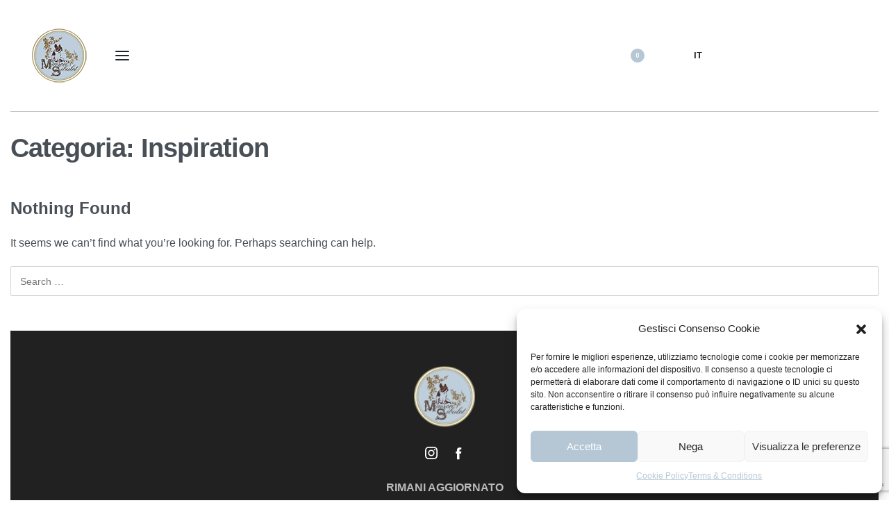

--- FILE ---
content_type: text/html; charset=utf-8
request_url: https://www.google.com/recaptcha/api2/anchor?ar=1&k=6LcBtEUpAAAAAKNSL6TzM0vAdmzbagXzmlU0oPPb&co=aHR0cHM6Ly93d3cubWFpc29uc2lidWxldC5pdDo0NDM.&hl=en&v=PoyoqOPhxBO7pBk68S4YbpHZ&size=invisible&anchor-ms=20000&execute-ms=30000&cb=e2vyj2dk9obh
body_size: 48775
content:
<!DOCTYPE HTML><html dir="ltr" lang="en"><head><meta http-equiv="Content-Type" content="text/html; charset=UTF-8">
<meta http-equiv="X-UA-Compatible" content="IE=edge">
<title>reCAPTCHA</title>
<style type="text/css">
/* cyrillic-ext */
@font-face {
  font-family: 'Roboto';
  font-style: normal;
  font-weight: 400;
  font-stretch: 100%;
  src: url(//fonts.gstatic.com/s/roboto/v48/KFO7CnqEu92Fr1ME7kSn66aGLdTylUAMa3GUBHMdazTgWw.woff2) format('woff2');
  unicode-range: U+0460-052F, U+1C80-1C8A, U+20B4, U+2DE0-2DFF, U+A640-A69F, U+FE2E-FE2F;
}
/* cyrillic */
@font-face {
  font-family: 'Roboto';
  font-style: normal;
  font-weight: 400;
  font-stretch: 100%;
  src: url(//fonts.gstatic.com/s/roboto/v48/KFO7CnqEu92Fr1ME7kSn66aGLdTylUAMa3iUBHMdazTgWw.woff2) format('woff2');
  unicode-range: U+0301, U+0400-045F, U+0490-0491, U+04B0-04B1, U+2116;
}
/* greek-ext */
@font-face {
  font-family: 'Roboto';
  font-style: normal;
  font-weight: 400;
  font-stretch: 100%;
  src: url(//fonts.gstatic.com/s/roboto/v48/KFO7CnqEu92Fr1ME7kSn66aGLdTylUAMa3CUBHMdazTgWw.woff2) format('woff2');
  unicode-range: U+1F00-1FFF;
}
/* greek */
@font-face {
  font-family: 'Roboto';
  font-style: normal;
  font-weight: 400;
  font-stretch: 100%;
  src: url(//fonts.gstatic.com/s/roboto/v48/KFO7CnqEu92Fr1ME7kSn66aGLdTylUAMa3-UBHMdazTgWw.woff2) format('woff2');
  unicode-range: U+0370-0377, U+037A-037F, U+0384-038A, U+038C, U+038E-03A1, U+03A3-03FF;
}
/* math */
@font-face {
  font-family: 'Roboto';
  font-style: normal;
  font-weight: 400;
  font-stretch: 100%;
  src: url(//fonts.gstatic.com/s/roboto/v48/KFO7CnqEu92Fr1ME7kSn66aGLdTylUAMawCUBHMdazTgWw.woff2) format('woff2');
  unicode-range: U+0302-0303, U+0305, U+0307-0308, U+0310, U+0312, U+0315, U+031A, U+0326-0327, U+032C, U+032F-0330, U+0332-0333, U+0338, U+033A, U+0346, U+034D, U+0391-03A1, U+03A3-03A9, U+03B1-03C9, U+03D1, U+03D5-03D6, U+03F0-03F1, U+03F4-03F5, U+2016-2017, U+2034-2038, U+203C, U+2040, U+2043, U+2047, U+2050, U+2057, U+205F, U+2070-2071, U+2074-208E, U+2090-209C, U+20D0-20DC, U+20E1, U+20E5-20EF, U+2100-2112, U+2114-2115, U+2117-2121, U+2123-214F, U+2190, U+2192, U+2194-21AE, U+21B0-21E5, U+21F1-21F2, U+21F4-2211, U+2213-2214, U+2216-22FF, U+2308-230B, U+2310, U+2319, U+231C-2321, U+2336-237A, U+237C, U+2395, U+239B-23B7, U+23D0, U+23DC-23E1, U+2474-2475, U+25AF, U+25B3, U+25B7, U+25BD, U+25C1, U+25CA, U+25CC, U+25FB, U+266D-266F, U+27C0-27FF, U+2900-2AFF, U+2B0E-2B11, U+2B30-2B4C, U+2BFE, U+3030, U+FF5B, U+FF5D, U+1D400-1D7FF, U+1EE00-1EEFF;
}
/* symbols */
@font-face {
  font-family: 'Roboto';
  font-style: normal;
  font-weight: 400;
  font-stretch: 100%;
  src: url(//fonts.gstatic.com/s/roboto/v48/KFO7CnqEu92Fr1ME7kSn66aGLdTylUAMaxKUBHMdazTgWw.woff2) format('woff2');
  unicode-range: U+0001-000C, U+000E-001F, U+007F-009F, U+20DD-20E0, U+20E2-20E4, U+2150-218F, U+2190, U+2192, U+2194-2199, U+21AF, U+21E6-21F0, U+21F3, U+2218-2219, U+2299, U+22C4-22C6, U+2300-243F, U+2440-244A, U+2460-24FF, U+25A0-27BF, U+2800-28FF, U+2921-2922, U+2981, U+29BF, U+29EB, U+2B00-2BFF, U+4DC0-4DFF, U+FFF9-FFFB, U+10140-1018E, U+10190-1019C, U+101A0, U+101D0-101FD, U+102E0-102FB, U+10E60-10E7E, U+1D2C0-1D2D3, U+1D2E0-1D37F, U+1F000-1F0FF, U+1F100-1F1AD, U+1F1E6-1F1FF, U+1F30D-1F30F, U+1F315, U+1F31C, U+1F31E, U+1F320-1F32C, U+1F336, U+1F378, U+1F37D, U+1F382, U+1F393-1F39F, U+1F3A7-1F3A8, U+1F3AC-1F3AF, U+1F3C2, U+1F3C4-1F3C6, U+1F3CA-1F3CE, U+1F3D4-1F3E0, U+1F3ED, U+1F3F1-1F3F3, U+1F3F5-1F3F7, U+1F408, U+1F415, U+1F41F, U+1F426, U+1F43F, U+1F441-1F442, U+1F444, U+1F446-1F449, U+1F44C-1F44E, U+1F453, U+1F46A, U+1F47D, U+1F4A3, U+1F4B0, U+1F4B3, U+1F4B9, U+1F4BB, U+1F4BF, U+1F4C8-1F4CB, U+1F4D6, U+1F4DA, U+1F4DF, U+1F4E3-1F4E6, U+1F4EA-1F4ED, U+1F4F7, U+1F4F9-1F4FB, U+1F4FD-1F4FE, U+1F503, U+1F507-1F50B, U+1F50D, U+1F512-1F513, U+1F53E-1F54A, U+1F54F-1F5FA, U+1F610, U+1F650-1F67F, U+1F687, U+1F68D, U+1F691, U+1F694, U+1F698, U+1F6AD, U+1F6B2, U+1F6B9-1F6BA, U+1F6BC, U+1F6C6-1F6CF, U+1F6D3-1F6D7, U+1F6E0-1F6EA, U+1F6F0-1F6F3, U+1F6F7-1F6FC, U+1F700-1F7FF, U+1F800-1F80B, U+1F810-1F847, U+1F850-1F859, U+1F860-1F887, U+1F890-1F8AD, U+1F8B0-1F8BB, U+1F8C0-1F8C1, U+1F900-1F90B, U+1F93B, U+1F946, U+1F984, U+1F996, U+1F9E9, U+1FA00-1FA6F, U+1FA70-1FA7C, U+1FA80-1FA89, U+1FA8F-1FAC6, U+1FACE-1FADC, U+1FADF-1FAE9, U+1FAF0-1FAF8, U+1FB00-1FBFF;
}
/* vietnamese */
@font-face {
  font-family: 'Roboto';
  font-style: normal;
  font-weight: 400;
  font-stretch: 100%;
  src: url(//fonts.gstatic.com/s/roboto/v48/KFO7CnqEu92Fr1ME7kSn66aGLdTylUAMa3OUBHMdazTgWw.woff2) format('woff2');
  unicode-range: U+0102-0103, U+0110-0111, U+0128-0129, U+0168-0169, U+01A0-01A1, U+01AF-01B0, U+0300-0301, U+0303-0304, U+0308-0309, U+0323, U+0329, U+1EA0-1EF9, U+20AB;
}
/* latin-ext */
@font-face {
  font-family: 'Roboto';
  font-style: normal;
  font-weight: 400;
  font-stretch: 100%;
  src: url(//fonts.gstatic.com/s/roboto/v48/KFO7CnqEu92Fr1ME7kSn66aGLdTylUAMa3KUBHMdazTgWw.woff2) format('woff2');
  unicode-range: U+0100-02BA, U+02BD-02C5, U+02C7-02CC, U+02CE-02D7, U+02DD-02FF, U+0304, U+0308, U+0329, U+1D00-1DBF, U+1E00-1E9F, U+1EF2-1EFF, U+2020, U+20A0-20AB, U+20AD-20C0, U+2113, U+2C60-2C7F, U+A720-A7FF;
}
/* latin */
@font-face {
  font-family: 'Roboto';
  font-style: normal;
  font-weight: 400;
  font-stretch: 100%;
  src: url(//fonts.gstatic.com/s/roboto/v48/KFO7CnqEu92Fr1ME7kSn66aGLdTylUAMa3yUBHMdazQ.woff2) format('woff2');
  unicode-range: U+0000-00FF, U+0131, U+0152-0153, U+02BB-02BC, U+02C6, U+02DA, U+02DC, U+0304, U+0308, U+0329, U+2000-206F, U+20AC, U+2122, U+2191, U+2193, U+2212, U+2215, U+FEFF, U+FFFD;
}
/* cyrillic-ext */
@font-face {
  font-family: 'Roboto';
  font-style: normal;
  font-weight: 500;
  font-stretch: 100%;
  src: url(//fonts.gstatic.com/s/roboto/v48/KFO7CnqEu92Fr1ME7kSn66aGLdTylUAMa3GUBHMdazTgWw.woff2) format('woff2');
  unicode-range: U+0460-052F, U+1C80-1C8A, U+20B4, U+2DE0-2DFF, U+A640-A69F, U+FE2E-FE2F;
}
/* cyrillic */
@font-face {
  font-family: 'Roboto';
  font-style: normal;
  font-weight: 500;
  font-stretch: 100%;
  src: url(//fonts.gstatic.com/s/roboto/v48/KFO7CnqEu92Fr1ME7kSn66aGLdTylUAMa3iUBHMdazTgWw.woff2) format('woff2');
  unicode-range: U+0301, U+0400-045F, U+0490-0491, U+04B0-04B1, U+2116;
}
/* greek-ext */
@font-face {
  font-family: 'Roboto';
  font-style: normal;
  font-weight: 500;
  font-stretch: 100%;
  src: url(//fonts.gstatic.com/s/roboto/v48/KFO7CnqEu92Fr1ME7kSn66aGLdTylUAMa3CUBHMdazTgWw.woff2) format('woff2');
  unicode-range: U+1F00-1FFF;
}
/* greek */
@font-face {
  font-family: 'Roboto';
  font-style: normal;
  font-weight: 500;
  font-stretch: 100%;
  src: url(//fonts.gstatic.com/s/roboto/v48/KFO7CnqEu92Fr1ME7kSn66aGLdTylUAMa3-UBHMdazTgWw.woff2) format('woff2');
  unicode-range: U+0370-0377, U+037A-037F, U+0384-038A, U+038C, U+038E-03A1, U+03A3-03FF;
}
/* math */
@font-face {
  font-family: 'Roboto';
  font-style: normal;
  font-weight: 500;
  font-stretch: 100%;
  src: url(//fonts.gstatic.com/s/roboto/v48/KFO7CnqEu92Fr1ME7kSn66aGLdTylUAMawCUBHMdazTgWw.woff2) format('woff2');
  unicode-range: U+0302-0303, U+0305, U+0307-0308, U+0310, U+0312, U+0315, U+031A, U+0326-0327, U+032C, U+032F-0330, U+0332-0333, U+0338, U+033A, U+0346, U+034D, U+0391-03A1, U+03A3-03A9, U+03B1-03C9, U+03D1, U+03D5-03D6, U+03F0-03F1, U+03F4-03F5, U+2016-2017, U+2034-2038, U+203C, U+2040, U+2043, U+2047, U+2050, U+2057, U+205F, U+2070-2071, U+2074-208E, U+2090-209C, U+20D0-20DC, U+20E1, U+20E5-20EF, U+2100-2112, U+2114-2115, U+2117-2121, U+2123-214F, U+2190, U+2192, U+2194-21AE, U+21B0-21E5, U+21F1-21F2, U+21F4-2211, U+2213-2214, U+2216-22FF, U+2308-230B, U+2310, U+2319, U+231C-2321, U+2336-237A, U+237C, U+2395, U+239B-23B7, U+23D0, U+23DC-23E1, U+2474-2475, U+25AF, U+25B3, U+25B7, U+25BD, U+25C1, U+25CA, U+25CC, U+25FB, U+266D-266F, U+27C0-27FF, U+2900-2AFF, U+2B0E-2B11, U+2B30-2B4C, U+2BFE, U+3030, U+FF5B, U+FF5D, U+1D400-1D7FF, U+1EE00-1EEFF;
}
/* symbols */
@font-face {
  font-family: 'Roboto';
  font-style: normal;
  font-weight: 500;
  font-stretch: 100%;
  src: url(//fonts.gstatic.com/s/roboto/v48/KFO7CnqEu92Fr1ME7kSn66aGLdTylUAMaxKUBHMdazTgWw.woff2) format('woff2');
  unicode-range: U+0001-000C, U+000E-001F, U+007F-009F, U+20DD-20E0, U+20E2-20E4, U+2150-218F, U+2190, U+2192, U+2194-2199, U+21AF, U+21E6-21F0, U+21F3, U+2218-2219, U+2299, U+22C4-22C6, U+2300-243F, U+2440-244A, U+2460-24FF, U+25A0-27BF, U+2800-28FF, U+2921-2922, U+2981, U+29BF, U+29EB, U+2B00-2BFF, U+4DC0-4DFF, U+FFF9-FFFB, U+10140-1018E, U+10190-1019C, U+101A0, U+101D0-101FD, U+102E0-102FB, U+10E60-10E7E, U+1D2C0-1D2D3, U+1D2E0-1D37F, U+1F000-1F0FF, U+1F100-1F1AD, U+1F1E6-1F1FF, U+1F30D-1F30F, U+1F315, U+1F31C, U+1F31E, U+1F320-1F32C, U+1F336, U+1F378, U+1F37D, U+1F382, U+1F393-1F39F, U+1F3A7-1F3A8, U+1F3AC-1F3AF, U+1F3C2, U+1F3C4-1F3C6, U+1F3CA-1F3CE, U+1F3D4-1F3E0, U+1F3ED, U+1F3F1-1F3F3, U+1F3F5-1F3F7, U+1F408, U+1F415, U+1F41F, U+1F426, U+1F43F, U+1F441-1F442, U+1F444, U+1F446-1F449, U+1F44C-1F44E, U+1F453, U+1F46A, U+1F47D, U+1F4A3, U+1F4B0, U+1F4B3, U+1F4B9, U+1F4BB, U+1F4BF, U+1F4C8-1F4CB, U+1F4D6, U+1F4DA, U+1F4DF, U+1F4E3-1F4E6, U+1F4EA-1F4ED, U+1F4F7, U+1F4F9-1F4FB, U+1F4FD-1F4FE, U+1F503, U+1F507-1F50B, U+1F50D, U+1F512-1F513, U+1F53E-1F54A, U+1F54F-1F5FA, U+1F610, U+1F650-1F67F, U+1F687, U+1F68D, U+1F691, U+1F694, U+1F698, U+1F6AD, U+1F6B2, U+1F6B9-1F6BA, U+1F6BC, U+1F6C6-1F6CF, U+1F6D3-1F6D7, U+1F6E0-1F6EA, U+1F6F0-1F6F3, U+1F6F7-1F6FC, U+1F700-1F7FF, U+1F800-1F80B, U+1F810-1F847, U+1F850-1F859, U+1F860-1F887, U+1F890-1F8AD, U+1F8B0-1F8BB, U+1F8C0-1F8C1, U+1F900-1F90B, U+1F93B, U+1F946, U+1F984, U+1F996, U+1F9E9, U+1FA00-1FA6F, U+1FA70-1FA7C, U+1FA80-1FA89, U+1FA8F-1FAC6, U+1FACE-1FADC, U+1FADF-1FAE9, U+1FAF0-1FAF8, U+1FB00-1FBFF;
}
/* vietnamese */
@font-face {
  font-family: 'Roboto';
  font-style: normal;
  font-weight: 500;
  font-stretch: 100%;
  src: url(//fonts.gstatic.com/s/roboto/v48/KFO7CnqEu92Fr1ME7kSn66aGLdTylUAMa3OUBHMdazTgWw.woff2) format('woff2');
  unicode-range: U+0102-0103, U+0110-0111, U+0128-0129, U+0168-0169, U+01A0-01A1, U+01AF-01B0, U+0300-0301, U+0303-0304, U+0308-0309, U+0323, U+0329, U+1EA0-1EF9, U+20AB;
}
/* latin-ext */
@font-face {
  font-family: 'Roboto';
  font-style: normal;
  font-weight: 500;
  font-stretch: 100%;
  src: url(//fonts.gstatic.com/s/roboto/v48/KFO7CnqEu92Fr1ME7kSn66aGLdTylUAMa3KUBHMdazTgWw.woff2) format('woff2');
  unicode-range: U+0100-02BA, U+02BD-02C5, U+02C7-02CC, U+02CE-02D7, U+02DD-02FF, U+0304, U+0308, U+0329, U+1D00-1DBF, U+1E00-1E9F, U+1EF2-1EFF, U+2020, U+20A0-20AB, U+20AD-20C0, U+2113, U+2C60-2C7F, U+A720-A7FF;
}
/* latin */
@font-face {
  font-family: 'Roboto';
  font-style: normal;
  font-weight: 500;
  font-stretch: 100%;
  src: url(//fonts.gstatic.com/s/roboto/v48/KFO7CnqEu92Fr1ME7kSn66aGLdTylUAMa3yUBHMdazQ.woff2) format('woff2');
  unicode-range: U+0000-00FF, U+0131, U+0152-0153, U+02BB-02BC, U+02C6, U+02DA, U+02DC, U+0304, U+0308, U+0329, U+2000-206F, U+20AC, U+2122, U+2191, U+2193, U+2212, U+2215, U+FEFF, U+FFFD;
}
/* cyrillic-ext */
@font-face {
  font-family: 'Roboto';
  font-style: normal;
  font-weight: 900;
  font-stretch: 100%;
  src: url(//fonts.gstatic.com/s/roboto/v48/KFO7CnqEu92Fr1ME7kSn66aGLdTylUAMa3GUBHMdazTgWw.woff2) format('woff2');
  unicode-range: U+0460-052F, U+1C80-1C8A, U+20B4, U+2DE0-2DFF, U+A640-A69F, U+FE2E-FE2F;
}
/* cyrillic */
@font-face {
  font-family: 'Roboto';
  font-style: normal;
  font-weight: 900;
  font-stretch: 100%;
  src: url(//fonts.gstatic.com/s/roboto/v48/KFO7CnqEu92Fr1ME7kSn66aGLdTylUAMa3iUBHMdazTgWw.woff2) format('woff2');
  unicode-range: U+0301, U+0400-045F, U+0490-0491, U+04B0-04B1, U+2116;
}
/* greek-ext */
@font-face {
  font-family: 'Roboto';
  font-style: normal;
  font-weight: 900;
  font-stretch: 100%;
  src: url(//fonts.gstatic.com/s/roboto/v48/KFO7CnqEu92Fr1ME7kSn66aGLdTylUAMa3CUBHMdazTgWw.woff2) format('woff2');
  unicode-range: U+1F00-1FFF;
}
/* greek */
@font-face {
  font-family: 'Roboto';
  font-style: normal;
  font-weight: 900;
  font-stretch: 100%;
  src: url(//fonts.gstatic.com/s/roboto/v48/KFO7CnqEu92Fr1ME7kSn66aGLdTylUAMa3-UBHMdazTgWw.woff2) format('woff2');
  unicode-range: U+0370-0377, U+037A-037F, U+0384-038A, U+038C, U+038E-03A1, U+03A3-03FF;
}
/* math */
@font-face {
  font-family: 'Roboto';
  font-style: normal;
  font-weight: 900;
  font-stretch: 100%;
  src: url(//fonts.gstatic.com/s/roboto/v48/KFO7CnqEu92Fr1ME7kSn66aGLdTylUAMawCUBHMdazTgWw.woff2) format('woff2');
  unicode-range: U+0302-0303, U+0305, U+0307-0308, U+0310, U+0312, U+0315, U+031A, U+0326-0327, U+032C, U+032F-0330, U+0332-0333, U+0338, U+033A, U+0346, U+034D, U+0391-03A1, U+03A3-03A9, U+03B1-03C9, U+03D1, U+03D5-03D6, U+03F0-03F1, U+03F4-03F5, U+2016-2017, U+2034-2038, U+203C, U+2040, U+2043, U+2047, U+2050, U+2057, U+205F, U+2070-2071, U+2074-208E, U+2090-209C, U+20D0-20DC, U+20E1, U+20E5-20EF, U+2100-2112, U+2114-2115, U+2117-2121, U+2123-214F, U+2190, U+2192, U+2194-21AE, U+21B0-21E5, U+21F1-21F2, U+21F4-2211, U+2213-2214, U+2216-22FF, U+2308-230B, U+2310, U+2319, U+231C-2321, U+2336-237A, U+237C, U+2395, U+239B-23B7, U+23D0, U+23DC-23E1, U+2474-2475, U+25AF, U+25B3, U+25B7, U+25BD, U+25C1, U+25CA, U+25CC, U+25FB, U+266D-266F, U+27C0-27FF, U+2900-2AFF, U+2B0E-2B11, U+2B30-2B4C, U+2BFE, U+3030, U+FF5B, U+FF5D, U+1D400-1D7FF, U+1EE00-1EEFF;
}
/* symbols */
@font-face {
  font-family: 'Roboto';
  font-style: normal;
  font-weight: 900;
  font-stretch: 100%;
  src: url(//fonts.gstatic.com/s/roboto/v48/KFO7CnqEu92Fr1ME7kSn66aGLdTylUAMaxKUBHMdazTgWw.woff2) format('woff2');
  unicode-range: U+0001-000C, U+000E-001F, U+007F-009F, U+20DD-20E0, U+20E2-20E4, U+2150-218F, U+2190, U+2192, U+2194-2199, U+21AF, U+21E6-21F0, U+21F3, U+2218-2219, U+2299, U+22C4-22C6, U+2300-243F, U+2440-244A, U+2460-24FF, U+25A0-27BF, U+2800-28FF, U+2921-2922, U+2981, U+29BF, U+29EB, U+2B00-2BFF, U+4DC0-4DFF, U+FFF9-FFFB, U+10140-1018E, U+10190-1019C, U+101A0, U+101D0-101FD, U+102E0-102FB, U+10E60-10E7E, U+1D2C0-1D2D3, U+1D2E0-1D37F, U+1F000-1F0FF, U+1F100-1F1AD, U+1F1E6-1F1FF, U+1F30D-1F30F, U+1F315, U+1F31C, U+1F31E, U+1F320-1F32C, U+1F336, U+1F378, U+1F37D, U+1F382, U+1F393-1F39F, U+1F3A7-1F3A8, U+1F3AC-1F3AF, U+1F3C2, U+1F3C4-1F3C6, U+1F3CA-1F3CE, U+1F3D4-1F3E0, U+1F3ED, U+1F3F1-1F3F3, U+1F3F5-1F3F7, U+1F408, U+1F415, U+1F41F, U+1F426, U+1F43F, U+1F441-1F442, U+1F444, U+1F446-1F449, U+1F44C-1F44E, U+1F453, U+1F46A, U+1F47D, U+1F4A3, U+1F4B0, U+1F4B3, U+1F4B9, U+1F4BB, U+1F4BF, U+1F4C8-1F4CB, U+1F4D6, U+1F4DA, U+1F4DF, U+1F4E3-1F4E6, U+1F4EA-1F4ED, U+1F4F7, U+1F4F9-1F4FB, U+1F4FD-1F4FE, U+1F503, U+1F507-1F50B, U+1F50D, U+1F512-1F513, U+1F53E-1F54A, U+1F54F-1F5FA, U+1F610, U+1F650-1F67F, U+1F687, U+1F68D, U+1F691, U+1F694, U+1F698, U+1F6AD, U+1F6B2, U+1F6B9-1F6BA, U+1F6BC, U+1F6C6-1F6CF, U+1F6D3-1F6D7, U+1F6E0-1F6EA, U+1F6F0-1F6F3, U+1F6F7-1F6FC, U+1F700-1F7FF, U+1F800-1F80B, U+1F810-1F847, U+1F850-1F859, U+1F860-1F887, U+1F890-1F8AD, U+1F8B0-1F8BB, U+1F8C0-1F8C1, U+1F900-1F90B, U+1F93B, U+1F946, U+1F984, U+1F996, U+1F9E9, U+1FA00-1FA6F, U+1FA70-1FA7C, U+1FA80-1FA89, U+1FA8F-1FAC6, U+1FACE-1FADC, U+1FADF-1FAE9, U+1FAF0-1FAF8, U+1FB00-1FBFF;
}
/* vietnamese */
@font-face {
  font-family: 'Roboto';
  font-style: normal;
  font-weight: 900;
  font-stretch: 100%;
  src: url(//fonts.gstatic.com/s/roboto/v48/KFO7CnqEu92Fr1ME7kSn66aGLdTylUAMa3OUBHMdazTgWw.woff2) format('woff2');
  unicode-range: U+0102-0103, U+0110-0111, U+0128-0129, U+0168-0169, U+01A0-01A1, U+01AF-01B0, U+0300-0301, U+0303-0304, U+0308-0309, U+0323, U+0329, U+1EA0-1EF9, U+20AB;
}
/* latin-ext */
@font-face {
  font-family: 'Roboto';
  font-style: normal;
  font-weight: 900;
  font-stretch: 100%;
  src: url(//fonts.gstatic.com/s/roboto/v48/KFO7CnqEu92Fr1ME7kSn66aGLdTylUAMa3KUBHMdazTgWw.woff2) format('woff2');
  unicode-range: U+0100-02BA, U+02BD-02C5, U+02C7-02CC, U+02CE-02D7, U+02DD-02FF, U+0304, U+0308, U+0329, U+1D00-1DBF, U+1E00-1E9F, U+1EF2-1EFF, U+2020, U+20A0-20AB, U+20AD-20C0, U+2113, U+2C60-2C7F, U+A720-A7FF;
}
/* latin */
@font-face {
  font-family: 'Roboto';
  font-style: normal;
  font-weight: 900;
  font-stretch: 100%;
  src: url(//fonts.gstatic.com/s/roboto/v48/KFO7CnqEu92Fr1ME7kSn66aGLdTylUAMa3yUBHMdazQ.woff2) format('woff2');
  unicode-range: U+0000-00FF, U+0131, U+0152-0153, U+02BB-02BC, U+02C6, U+02DA, U+02DC, U+0304, U+0308, U+0329, U+2000-206F, U+20AC, U+2122, U+2191, U+2193, U+2212, U+2215, U+FEFF, U+FFFD;
}

</style>
<link rel="stylesheet" type="text/css" href="https://www.gstatic.com/recaptcha/releases/PoyoqOPhxBO7pBk68S4YbpHZ/styles__ltr.css">
<script nonce="koL7h-Zc4x5ec6ORn472UQ" type="text/javascript">window['__recaptcha_api'] = 'https://www.google.com/recaptcha/api2/';</script>
<script type="text/javascript" src="https://www.gstatic.com/recaptcha/releases/PoyoqOPhxBO7pBk68S4YbpHZ/recaptcha__en.js" nonce="koL7h-Zc4x5ec6ORn472UQ">
      
    </script></head>
<body><div id="rc-anchor-alert" class="rc-anchor-alert"></div>
<input type="hidden" id="recaptcha-token" value="[base64]">
<script type="text/javascript" nonce="koL7h-Zc4x5ec6ORn472UQ">
      recaptcha.anchor.Main.init("[\x22ainput\x22,[\x22bgdata\x22,\x22\x22,\[base64]/[base64]/[base64]/ZyhXLGgpOnEoW04sMjEsbF0sVywwKSxoKSxmYWxzZSxmYWxzZSl9Y2F0Y2goayl7RygzNTgsVyk/[base64]/[base64]/[base64]/[base64]/[base64]/[base64]/[base64]/bmV3IEJbT10oRFswXSk6dz09Mj9uZXcgQltPXShEWzBdLERbMV0pOnc9PTM/bmV3IEJbT10oRFswXSxEWzFdLERbMl0pOnc9PTQ/[base64]/[base64]/[base64]/[base64]/[base64]\\u003d\x22,\[base64]\x22,\x22InzCgGE3wqbDtGPDksKdw5jCpVk1w7DCqg8vwp3Cr8OlwqjDtsKmE2vCgMKmDzwbwokOwoVZwqrDt2jCrC/DtkVUV8Kqw5YTfcKowqgwXVTDrMOSPAxSNMKIw7XDtB3Cug8BFH9/w6DCqMOYWcOQw5xmwqlYwoYLw4pIbsKsw5XDtcOpIh3DrMO/wonCuMO3LFPClMKLwr/CtELDnHvDrcOwbQQrfMKXw5VIw5zDvEPDkcOiHcKyXxTDkm7DjsKYB8OcJHMlw7gTTMOLwo4PKcO7GDIQwq/CjcOBwoN3wrY0UUrDvl0Cwp7DnsKVwpPDuMKdwqFhDiPCusKmOW4FwrXDnsKGCQEWMcOIwqjCkArDg8O2YHQIwo/ChsK5NcOTd1DCjMOjw4vDgMKxw4/[base64]/Dp8OtHsKgwqZ+wo3Ci8Odw6fDhgwaGmfDrWcVwonCqsKuT8KpwpTDoyvCq8KewrrDqcKdOUrCrMOYPEkYw5cpCHDCh8OXw63DiMOVKVNZw6I7w5nDuU9Ow40BdFrChQRdw5/DlGnDnAHDu8KUaiHDvcOQwpzDjsKRw6EoXyA6w68bGcOBfcOECUzCqsKjwqfCksOOIMOEwoQNHcOKwovCj8Kqw7pQG8KUUcKWeQXCq8OrwpU+wodQwr/Dn1HCscOCw7PCrzfDv8Kzwo/DhMKPIsOxfFRSw7/CshA4fsKzwpHDl8KJw6DCvMKZWcKIw5/[base64]/CqMK0w6/DnsOMd8KywpJlfjLDvMOUScKqXsOeaMO7wqzCmTXChMKkw7nCvVlvJlMKw7JOVwfChMKREXlPC2FIw5tZw67Cn8OPPC3CkcOJEnrDqsOmw43Cm1XCjcKcdMKLSsK2wrdBwqkrw4/DugbCrGvCpcKzw4N7UExdI8KFwrHDtELDncKcEi3DsVgKwobCsMO2wqIAwrXCj8Onwr/Dgx7DvGo0W0vCkRUaH8KXXMOjw5cIXcKGSMOzE0olw63CoMOAWg/CgcK3wpQ/[base64]/ClQHCvsK7w7RgGsKZVcK1W8OCd8KUw5xww5kpwqFrWcOIwrLDi8Kkw4RYwrnCoMK/w6hnwqUqwot2w6fDrWVkw7hNw7rDpMKZwrHCqzDCtELDsQLDh1vDvcO8wrHDoMK9w4VrCxYWO1BgEXzCrgfDoMOLw73DhsKhT8KGw4tAHBfCvhIkYiTDhVF+VcKmMcKECR7CuVbDkS7CulrDiynCkMKMVUZVwqnDoMO7CknCkMKnc8O7wqh5wp/[base64]/wpNpIj0Twocdwp1/X8OZH8OJw7IKVHHDlRjDs3nDpcO1w7JyJyUawoDCtsKALMKiesOLw5LCtMOGFl1odTTCnX/DlcKMH8ODHcK0IHzCiMKpZMOsTcKbI8K9w7vDkQ/CsVhJQsObwrXCgDPDsjhUwofCv8O9w6DCmMKUK1bCt8K3wq4bw7nCt8OUw6nCrEHDl8KRwqHDqAPCiMK2w7jDui/Dm8K0bAvCnMKUwozCt17DnQ/CqCctw7ZLA8OeacONwq7ChxnCr8OYw7dWHsKHwpjCs8K0ZzwowojDuk7CtcK0woRBwrQ/HcK1NMK+LsOxYSgxwrImAcODwqjDkkzCuj1GwqXCgsKdasOaw4EibcKhWBcswoFfwrUUQMKtMsKccMOiWUZBwrvClcOFB2QTSXhSM0BSR3nDokUuNMObasOzwq/Dm8KKQjVJZMOPMg4ETcK1w4vDpgNKwqdqVj/ClHJac1TDrsOSw6rDgsKrLxvCqkxwBUTCikDDicKuLHDCrm0Dwo/CqMKWw6bDojHDn1kOw67CjMOBwo0Qw5PCpMO7RsOqAMKlw4TCucO6OxkZNWjCpMO7JMOpwqctL8KCN2XDgMOTPsKAPhDDp3fCkMOww6/[base64]/Di8ORw4nCpTXCo8OiZBlKwrttw6U+wojDiMObezRBwrAcwq54KcK+dcO5YcOpdypFDMKrGxnDvsO7fcO3VjFfwrnDgsOQw5nDn8KTGGkgw78QKj3Di0LDu8O3E8K3wrPCgCjChcO6w5Z7w7ofwodIwrxAw5PCjBNZw4A+aRhYwp/DqcK+w5HCkMKNwrXDucKMw78JZ2t/[base64]/ClznDpjF8BsOcVMK8ScKwHsOww4/Dt1g+wp3CvWhGwo8Ww6dZw73Dm8Onw6PDsVXCrxTDusO/[base64]/CmSvDn8K1w4PCgALDlsK4ecKRwo3DicK2OyRCwpTCpcO4ARvCn3t6w5TCpBQWwoJQCXvDjSggw5E8ES/DljzDikbDtFdNBn8dRcO8w58MX8OXNQfCusOAwr3DnsKoZcOQPMOawqLDm3TCnsOZTVtfw5LDkyTChcOJPMOsR8OQw4rDmcKUNcKfw5jCnMOtQ8Oiw4vCksONwqrCk8O3bSxlw7LDoi/DvcO+w6xDasKww69LfsOWK8OTGwrCksOhBcO+VsObwpU2YcKDwoPCm0hYwpAwMhIhEsONUSzCgFIGHcKHaMO6w6/[base64]/aH7CmsKbwqo2BmcbITh/EWzCp8KoCHQOHQ9Ae8OEBsOcFMOoaTrChMOYHw7Do8KkI8KVw6DDuxtYCyc+wrV6YsODwqjDlW98BMO5fjLDtMKSwoFUw70gMcO8DgvDsSXChiYqw5sOw7zDnsK4w4nCsFcZLnpxAMOCAcO4E8Oqw7vDqxZAwrzDmsOHdjU7ZMOwXMOlw4LDvsOiES/DqsKEwoctw7QoSQTCtcKTMyfCuXxtwpnCr8KGSMKPwpXCs0FHw5zDrcOcIsOqKcOLwqQSd3/Dhk9oNGBuw4PCkQQRPsKGw7HCvD7DqMO7wqoxHSHCtW/Cj8OHwpphL1F2wpANEWrCoDHCgcOjSC0/worDpCYabF4eS2kUfjrDrRFtwo4xw5lPDcK2w5ZQVMO1WcKvwqg4w40lXxFhw4nDqm1Iw7BdG8Ouw7A6wr/DvV7DozIYccO3w51MwrdQX8K5w7zDuCjDihLDgsKDw6/Dm1RkbxRYwoXDhx0zw7XClzHCpk7CkUEJwqZHZ8Kqw745woF0w7A4EMKJw47CgcKMw6RtU2bDssK2PGkgB8KAW8OALQHCrMOTI8KMBAxge8K2ZVLCkMOEw7rDtsO1IAbCjsOpw4DDsMKnLR0ZwrTCpw/CuSgxw50PO8Kqw6kRwrUUQMKwwo7CgEzCoRk+wovCi8KGGyDDrcOiw5F/PMKRQh/Dhk3DpcOcw5DDmTfCocKXXxbDtinDhwt0fcKJw74Nw7c0w7YzwqR+wrIoZH5vBmpMbMKsw5/DtcKwZ2rCvEjCs8OUw6dpwofCscKlBh/[base64]/[base64]/wqtRVRZ0wrrDn8KYwo08wrTCjcKdV8O4wpZTXsOFw54LI1zCuHNEw5tvw70Hw7QUwrvCqsKqIG7CjUnDmBbCjR/CncKGwoDCv8OLQsOaWcKRfWhPw61Aw7zCg0/DssOJDMO6w412w6PDnR0/NyHClyzDtgZEwpbDrQ0AOjLDvsK+UCtIw4JOWsKHAG3Ctzl1dcO4w5JQw5HDnsKdaE/DpsKlwo9xIcOCVg3Dnh0awoVIw5leV1I2wq7DksObw6o8JEdOESHCpcKRB8KZRMO1w4dBFR1cwpclw6rDjV0swrDCsMOlBMOSUsKOa8KbH0bCg3cxbkzDkcKCwotGJMOyw5bDtsK3RGPCtwXClMOcE8KNw5MAwpfClMKAwonDksOPU8Onw4XCh1IYVsOowqHCk8KMM1/[base64]/wpTDkMKMLMOLw6fCt8KTRsKnEF/Ckw/ChhQ+ZcOnw4LDusOmw4cMw5gCBcKOw403IgLChwhENcKMI8KhTU4Jw6BnB8OcdsOlw5fCm8KiwpctYzrCssOrwofCiSjDvC/DlcOTF8KewoDDjmDCj0HDgnPDnFIFwrMxbMOHw73CsMOWw4I/wo/[base64]/CjznCrcKEwonCj23Dv8OcwofDmRo5w48ww6B5w44kWXcXKsKkw4YFwoHDpMOewpvDgMKoRBTCg8KyZwg9csK3d8O/DsK0w59pTcKjwr0sIi7Dk8K7wqrCpk9TwrPDvTTDoVzCrikxAEBqworClFXCgsKgf8Okw4khSsK6bsKPw5nCsmNbZFIPBcKmwqgtwoNGwqN9w47DtCTCu8Oxw748wo3Cll5Wwoo4eMO5ZGLCiMK/woLDgTfDocO8w7rCpT4hwrNawpAKw6dEw68AcsORAUDDnWvCpMOQAHzCt8Krw7jChcO2ERQMw7vDmgN1RzbDjkjDoFQVwrZnwpXCi8OJBDBgwr8KZ8KRIxTDq0VsdsK1worCkxHCtcO+wrUiWxXChgZ3PVfDrVoyw67CiW1Sw77DmsKuT0rCtMOvwr/[base64]/DtcKow4FEw6LCgTg9woUTX8K2w4HDvcKmacKgLnbDoMKTw5jDqi94X0YNwog/PcOMH8OedQPCk8KJw4fDjMOkDMObFQI/E1IbwpTCrT9Ew6TDhl7Cm3MGwoHCjsO4w5zDuynDg8KxO1IEN8Kmw6jDjnVAwq/CvsO0wrfDtcK+Pi3CkE5oAAllcijDrnXCr2nDuEQewo4OwqLDgMO+R0sBw7fDmsOJw5tgWHHDocKmS8OKbcO/H8KBwr1QJGxiw5hlw63Dpn3CocKMcsKhwrvCqcKewonCjgZlLhlTwo1QecKgw5ghOhTDihvCrMOtw5PDlMKRw6LCtMK5GXjDk8K8wpnDln7CmsObGlTCvsOnw6/DqGHCjRwtwpYfw4TDjcOLQT5hMHrCjMOywp3CgsKufcO2TsOlBMKNecKHTMO+TBrCmklBI8KJwqPDhMOOworCgHoTGcOOwp3DncOZS1RgwqLCmMKjGHzCh3MvfgfCrAIeSMOqfGLDtC0gcGTChMOfcDbCskkxwqFwBsOBQcKfw4/DncKOwoAxwpnCkjrCmcKfwo3Cslwjw7fDo8K2wpcew61zO8KAw6A5LcOhFEkvwoXCt8Kbw6J5w5JzwrrCrsOeZMObDsK1HMKZIcKDwoUXNRHClGfDrsOswp4ifcOgO8K1Fi/Dg8Kkwr4awqHCsSLCoUXCtMKTw79Hw44vG8KwwrfDnMOdRcKFMMOtworDvWsZw6RhZRFUwpgewqwgwr87Yxo8wpvDgxowc8Kiwr9vw5zCjRvCrxpFT13DuBjCtsKKwrAswqnCsBrCrMKhwpnCk8KOXQ5Fw7PCjMO7a8Ovw7/DtSnCjUjCksKzw7XDvMKYB2LDkFjCm1HDpMK8N8O3R2lfUHARwpTCgwlew6HDtsOKfMOuw4bDgk5hw6hfSsK3wrczBT1LHQLCk3nCl2FhQsOFw4IhVsOpwowzRj/Csm0Ow67Dv8KIJ8OaUsKWMMOlwq7CuMKjw6lswr5SRMObeGTDvWFSwqLDvT/[base64]/DnWDCnkHDuBLDvC12w7N7w4XCt3LCpAxZS8OvUiQ/w4XCh8K+FnTClSjDpcOww4Ufw6E3w5EBBibCmSXCtsKvw4dSwrgmY1Icw64PZsORUcOHPMOuwpRXwofDsBU1wo/CjcKWRR/ChsOyw7prw73CpsKIF8OscFvComPDshPCpELDsx3ContywpUVw5/Dt8Omwrp9woUVYsKbLzgBw6XCicOKwqLDpUptwp06w6zCp8K7w4UuVHPCisK/b8Kaw6caw6DCrcKnNMOsbGxZw4ZOO39jwpnDtEXDvUfCvMKRw4ttMVfDssObdcOIwp0tZCPDh8OtDMKFw43DocKpcsK2RTUqf8KeGQ8NwrDCusKoEsOww6w/[base64]/DuMO8RGUQQcOzHcK/TFs3GB1fwpjCgWhTw5LCo8KTwrMPw4nCpcKQwqgzPH0nA8Ohw5vDlBVhOMO/TjM5fz8Zw5RTJcKOwqjDrzNkJmNPEsOgw6csw58cwoHCtMOIw6YMaMODd8KYMX/Dr8KOw7pBfcKZBi57QsO7JSjDpQYKw6I8FcOaM8OcwqB/[base64]/DnsO/worCqh7DnsKVV8OrwpkowqjDj8Kvw6vClMK2dcKfXWkvcsKOKTTDjhzDscKpHcOawr7DmMOEBwQTwqPDtMOOwrYqw7fCvBXDt8Ktw4zCtMOkw5DCtsK0w6IyHilpbATDl0Vyw7kiwrIFDlB8CUvChcO6w7/CpUXCnMOdHS7CmTPCjcKwI8KIJH7CpcOUFcKcwoBqKmdRMcKTwpB0w5bChDtowqTCjMKjFcKpwq1Fw6ERPcOQKwDCl8KcA8OXOglJwo/DssOqbcKCwq8XwpwoLxB1wrjCuy8AF8OaF8O0WjIyw7ouwrnCn8K/IMOKw41gC8O0bMKseSd3wq3Cr8KyJcKBPcKkWsKMT8O/RsKTF24NEcOcwr4lw5XCmcKYw7xvKB3CtsO4w67ChhJOPT0zwobCnUs1w53DlXDDl8KkwqlCfi/CncOlPwDDmcKBbH7CjQvCvgdtc8KjwpXDucK0w5VvBMKMYMKVwp4Tw4nChkR7YcO+UMOnawYVw6bDgVhhwqcXJMK1csOxG0/DmwgFE8OLwonCkGzCpMKbW8OHOmg/OiEHw4t9dx3Dhlhow6jCll3DgHINMgXDuiLDvMOew75qw5PDhcK4C8O0GCluG8Kwwp0qCBrDnsKjFcORwr/CsAEWOcO8w6hvesKPw5QGbSdYwp9Kw5bDqGV+ScOaw5TDsMOeF8KGw6lCwrl2w6VYw5B7NQUmwpDCpsOTUSjDhzQZUcO/OsOwNMKAw5Y0DhbDi8KSwp/ClcKKw5/DpiDCiD3CmhjDpkDDvUTCn8O2w5bDtk7DhDxIRcKMw7DCpCnCo17DsHc/w7UlwrzDpsKOw7zDrjgoCcOVw7DDmsK+RMOVwonDg8OQw4nCgClyw4BXwok3w7pfwojCtzNuwo1DC0PChMObFy7DgRrDvMOIPsOXw4pEw5IHOMO3wprDv8OHDX7CmH0pWgPDrRoYwpw9w4LDkWAFXVzDnElkGMK/Yz9pw7t9TQBgwq/[base64]/Dm5+wrjDrsKswqnCkVhowp/DrRM6NwFlOsOVwo/DtVTCoSwXwobDpwAFZVkqC8OJLHbCksK0w4PDn8KHPV/Dpg1XF8KTw5wEV2/CrMK/wqpRYmEfZsKxw6TDsijDp8OWwpcKXTHCh0BOw49wwqZcKsO1MzbDpkbCq8K6woA0wp1REU/[base64]/MCfDonHDk8Okw6YFw4VDwr8kw6sBaCtbEsKUA8KFwoceL0DDsyTDocOgZUYfHMKbIHBAw6UhwqXDlsO4w7/CiMKkF8KHLsOaV3jCmcKpMMKlw4vCsMOaG8OZwpDCtX3DhVrDjQ7CszQddcKiCcKmYCHDsMOYfUQBwp/[base64]/[base64]/wqrCq0F3Rn8GwojClzVUw5lKEkbDvwTCs3QGJ8KMw5zDj8Kuw704DV3DmMOpwrPCisOtLsOhZMOHU8KUw4/DknzDgCbCv8OZK8OdK0fCqnRuDMOMwp0FMsOGw7E8McK5w656wr5LT8Oow7HDkcOeXH1zwqfDg8KlKmrDkV/CjsKTUjPDn29OGVUuw7/[base64]/w7HDu8O0w4JIw6rDu8Ovwp/Co8KZWTvChCVxw53Ch1vCqmXDtsOQw6cIbcKwUsKBAFjCn00/w57Ck8OuwpxHw7/[base64]/[base64]/QixoBzxYw4sjIFPDqngjw7TDhsKKcEB0dcKVKcKmGhR/w7DCul8/SUpnIcK3w6rDqjoSw7Fywr47R2/CkwjDrsKCb8Kjw4fCgMOZwqXChsOdMiLCnMKPYQzCtcOhwpVKwqvDqsKdwpcjacO9wpITwqwqwr3Cj10nw441HMKwwoNWYMKawq/DssKFw4A9w7vDjcKNaMOHw7ZKwrrDpiZcE8Ozw7Yaw5vCnnXDlG/DhB0ywo8MSm7CninDiSgWw6HDs8OfXlkhw7xAdV/Cv8OEwpnCuwPDvxHDmh/[base64]/[base64]/CpsOnwpUqwqYIw6RZP8KmbHEDGcODasK3WMOxBS/CmksXw4zDmVcvw49ywrcYw5vDoEokFsKjwpnDjHM5w5/CghzCjMK9GCzDr8OgNBpOfF0XHcKOwrjDi2LCqcOzwo/DulTDr8OXYA7DsQ9KwpNBw7FgwrnCksKewqhWH8KXZTPCkizCqEfDhQbCnFBow5jCk8KyZyccwrFaesO/[base64]/[base64]/c8OqwpvDhhYkDyPDiVjDhMKBwrYBwoTCqMO6w6HDgWXDvMOfw5HCiTl0wrvDvgTCkMKCPTZODwjDgMOBWB7Ds8KOw6ULw4nClUwFw5dyw7vCkQPCuMKow5zCk8KWGMOtBMKwD8OcDcOGw7VtUMKswpjDn1J1SMO/McKBQ8KXN8OKM1/CpMK/wo9+XgPCrwHDlcOOw63CozcSwqtnwobDmSvCsHlewpnDkMKRw6jDrlh5w65KJcKBN8OBwrpiUsOWHHMCw5nCow3Dj8KYwqc6NsKqARogwq4OwpcKGRLDmTYSw7whw4pVw7nCv3HDolNbw4vDhi07EG7CjWQTwrLCmmbCuWvDisKzG00Pw4XDnhvDpg/CvMO2w6fClsOFw6xPwrQBPiTDtz5lw7DCqsOwEsOVwqfDg8K/wpsjXMONEsK8w7VPw40HCBI1TkrDm8O4wo7CoCXCl0zCqxbDnG5/R0M1MRjCnsKkaFkpw6bCuMK6wpJhPcO1wo4PSW7CjBgswpPCtMKSw6HDhHUqZzbCsF0mwr8VccKfw4PCt3fCjcOJwrAnw6cKwrpSwo8wwrnDvsKgw7PCrMOOcMKCwpZBwpTCvgodLMO1EMOWwqHDssKvwp/CgcKTRMKjwq3CqSV/w6B4wqtvJSLDnVrChwJARG44w5VaZMOhP8Kxw6YWE8KtM8OzSggPw5TCr8KbwoTDvWvCs0zDjGxxwrNgwoRCw73CqiYiw4DCkBUBWsKdwr1kw4jCm8KFw5pvwoocAsOxfFbDnTNPGcKvcTt/[base64]/[base64]/[base64]/Cp0Frw47CjMKUPx3Dr8O2w7N5AcKcECo+IsOIXcOzwp3DkGQ0I8OtbcO1w4vCtxrCm8Oic8ONOAjCtMKqOcK5w48RRD4Ha8KBMcO4w7bCv8Kew61tasKwSsOEw6Fpwr7DhMKdGHrDjhRmwrFuE3lHw6HDkn/CrcOkSWdCwo0oFVDDiMOQwqPCmsO1wrbDhcKkwpPDqyQ0wpHClVXClsO1wpNcZyHDncKAwr/Cv8K+wpJ8wonDrU4jUGTDnzTCpUsmUFXDih8rwpXCjQ0MJ8OFAFFKe8OdwqrDiMOYw4/[base64]/Dl2BPw4VDLHXDhcK5w50RbHpSwq/[base64]/[base64]/DksKFJWjCjmcGIMOnFMOoU8Obw4hqFhnDvsOMw5bDisOKwr7DjMKlw4UBS8Kiwq/[base64]/DhcKcw4PDmj/DnHk2w4HCjcOYJcOiRwrCok3CnEvDuMKcSVhSQnvCugbDt8KFwrE2U31SwqDCnT0bYHzCrH7DlQUOVifCn8KrUMOvexdIwohJJsK1w7lqZn00X8Ozw7/CjcKoJyZ7w6XDvMKkH1EUWcO8VcOYfz/Djjcswp/DnMKWwpYEfgvDgsK0LcOQHnjCoRDDnMK1OAtuAz/DosKdwrUxwpwnEcK2ecO/[base64]/[base64]/CpmY1NUpawovDhcKHEsKCWMOyDU/DosKkw6kjfsKzDEV9CsKeY8K5FDjCpm/DgsOjwojDjcOqccOZwoDDtsKEw4bDmFcUw6MAw7gJLnAsZTJEwrnDg3HCrWDCoirDqjDDo03CqCnCt8O+w5gGM2bClHV/LMOnwplJwrbDncOswrQRw51IAsOKD8ORw6ZbW8ODwrzDosKawrBnwoROwqokwphER8O6wr4VTC7CvVFuw4LCsSPCl8Ktwq46DwXCrQlfwoNCwpgIfMOpTsOgwqMHw4dew7x+wo4Rd3bDhnXCnh/[base64]/CiUzDgsO6UzFASRETwqjCsgdbcsOfwoZSw6URw4rCiBzDiMOuKsOZX8KXGsKDwql8wpZeVkgWKmRgwp8JwqEQw748YkHDjMKsU8O9w710wrDCusKHw4DCtWRzwoLCjcOnJ8K3woTCrsKWVm3ClXrCq8K4wq/DnMOJeMO3Rw7CjcKPwrjChAzCu8O5EDrCnsKVL1wgwrVvw5nDjTDCqnPDssK2wokGF37Cr1rDlcKpPcO8XcOaEsO4Yi/DmSBJwp9cecOjJhk/[base64]/wrfCmsODL8ODWMO9MD3Dm8OsKsKYOMK6w7UlenjCicOfPsKOfMK1wq1WNDBWwrDDvn0zFsKWwozDr8KfwrBtw43Dgwc/[base64]/[base64]/[base64]/CvMKPw7XDrFfCh8OEwovChj7CmMOuT8KjMQTCnQnCq1vDtsOqElhjwr/Dp8Otw45sXANcwqfDg3/DgsKtIyHCtsO6w6PCocKGwpfCmsKkwpEaw7vDvxjClB7DvkfDt8KIax/DlMKhX8OTUcO/EmQ1w53CjljDuysUw47CqsOfwpwVGcK+JwkqH8Ovw4IgwrLDhcOfEMKGIiRFw77CqD7DuGQGbhfDrsOBwoxDw65cwq3CrEfCq8OBT8Onwrl2csOHX8O2w7rDiDImIsKHEErDvxDCthQOWMOEw5DDnllzeMK+wqliEsO8e0vCpcKcJcO0RsO0BHvCgsOpDcK/KCIpO0jCg8KCCcKgwr9PUmZYw4MgWMKHw6PCtsOuacKhw7VFeVvCsW3CiVkOGMKCA8KOw5LDgHvCtcKvP8OHW1zCucOnWh4+NmPCjyPDiMKzw6DDrXDChERhwo8pZyJ/JGZET8OqwrHDihnCqzvDlMKBwrRqwr4hw40bQ8KUMsOjw6k9WBoIYl7CpwoaYsO2wpdcwqnCtsK5VMKOwoPDh8OOwozCisOYIcKewoptU8OJwrPCp8OEwqfDksOJw504FcKiT8OTw6zDpcKzw44FwrTDvMOpADZ6HFx6w4dwU1A4w5o/[base64]/DjQUER1NPXsKmwoTDrTddw6EfDcOpwqVMc8Kvw67Dp1BJwok4wq98woF+wqjCpEfCiMKhKgPCqW/DvsORGmbCisKsaDvCl8OuPWoYw4jCkFzDt8OQfsKwaj3Cg8Kxw4vDnsKcwqLDulA9VVxEB8KOTVRLwpFyZMOKwrdmKlBPwp/CoFshdz97w5TDosOxBMOew4VRw7tYw48/wrDDunthOxpwIBNWCHDCu8OHGDQqBW3DrEjDsCjDgsKFB0ATHxV3OMKqwo3DqgVxOBoiwpPCscOZIMOrw5gAc8O5F0sOH3/DvcKgThjCiSJBa8O7w7jCu8KCE8KaC8OnPB7DisO6wobDmG7DrGM+esKvw7TCrsO0wqVlwptdw7nCghLCimleWcOpwovDi8OVcz4mLMKAw4NTwqnDikbCr8K4EXs5w7wHwpo7ZsKBSjMyYMOVU8O6w7bCnCJuwpJ/wqLDhkQ8woIgw5PDrsKzZsKWw57DqzFpw6xLMG0mw4DDj8KCw4zCj8K3XFDDoEXCk8K8Zw4tPX/Dh8KXH8OZXxtlOgEsFHzDvsOwPXwTPHV1wqHDlQ/[base64]/[base64]/wo4EwpDDgzfChhzDkV5xw5Q1wpnDvsOfwroFKFDDtsOMwpbDlw9pw4rCv8KND8Ksw53DozTDosOiwpDClcKXwonDocO+wr/DpHnDk8O7w6FBah4Xwr7Cn8Ogw7/Dii0WJynCg15+WsKZDMOlw4rDmsKDwo5Tw6FiF8OYewHCvwnDigPCqMKjO8OEw79MdMOJXsO6w7rCk8OaHcOAb8Kww7jCh2Y7DcK4T3bCtkrDnVHDt2J7w74hAwnDv8KnwqjDgcK8IsKAJMOmYMOacMKWRyJnwpNeBRc6w5/[base64]/CrcKpw59AUsOIw7tcdMOhOXFkbDPCiHbCj2TDosKGwqPCrcK4wo7CilxlGMOzAyfDiMKzwrdnFDXDnFvDg3XDgMK4wrDDr8Obw7prHknCkhHDuHF/U8O6w7zDtCzDv33DqEhDJ8OEwoQGOCA5EcK3wqgTw7nDsMORw5hywojDjyciwoPDuBzCpMKnwoBVZGLCpC7Dn13CtBXDq8KmwpB6wpDCtVZ1JsKrayPDrhtgMgDCrwPDm8Oyw4DCoMONw4PDuwHCp00LDsONwqTCssOcYsK3w6xqwo/DhcKbwohYwpAyw4RCKsOzwptKbMO/wokfw5xkR8KBw6Jzw57DsAhZwr3DmMO0LyrClGNrGBzCnMOdWsOSw4nCqsOFwowVCW/DkcO+w77CvcKhUMKrKXXClX1yw6B1w5TCi8K6wqzCgcKiXsKRw7F3wr8HwonClsOQf0Jsa3dHwqp+woQlwo3CtMKaw4/DoTbDo2LDg8KnFSfCs8KhWMOXXcKTW8K0SgTDp8KEwqoEwp/Dlm9kMR3Ct8Kww6Mjd8KVcVXCoRzDtlcTwp50ESF0wrUoR8OoA13Cng/ClsKiw5FXwoMew5DCu23DucKAwp9hwrR4wq9OwoEeXjnCgMKDwrkxGcKdcsO7wotzWwVQGgQYJ8Ksw5M5woHDt0wXw73DqkUGOMKSBMK0IcK/dsOuw59wGMKhw6YPwp/CuixWwq4nMcKpwoQtOBRawqUiIW/[base64]/eFzCkcK9wokZw716VMOiTw3Ch8K3w4DDnsK/[base64]/DhMOjYCw0wrxrwqY/wpTCvEjDtsKuw5UTJcORD8OvbcKJUsOfH8OCXMKUVMKQw68Ww5EzwrRCw514YsKTV3/CnMKkcjYySxcuIcOLOsO0JsKOwo0OZkHCpm7CmkXDhsO+w7liXlLDnMKNwrzCsMOowqjCtcOPw5d1RcKRERgQw4fCr8O0GlfCmgI2ScKOezbDs8Kdwq44JMKbw7s6w4fDsMKnSjQ/[base64]/wqbCh2bCl8K+wrLDsBxYLl/Dp8K7XXc4FcKKYy84wr3DjyLCvMKWEnbCgcOiB8Ocwo/CscOhw4vCisOiwozCiURKwpwgO8Kww70bwrRIwoHCvAHCk8O/fjnDtcO5dXTCn8Ozc392UMOWUMKIwojCrMO2w5XDnWs6FHrDs8KJwqx8w47DsH7Cm8Kjw4XDtcORwrwuwrzDhsKkXS/DvVxCSRHDoy59w7pjNgPDmxTDvsKSYRDCp8Klwo4lchAdJ8KLGMOTw6LCisKIwqHCixZfTFXDk8ONPcKaw5UEaSTDnsKDwpvDgEI3BRnCv8KbfsOHwoPCmC5rw6hbwpjCtMKybMOQw6/DmkXCvSJcw7vDlj4QwrXDn8KbwqrCqMKrRMODw4HCj0rCthbCuG9hw6PDrXXCr8KPF3gFSMOtw57DljtVOgXDkMOZE8KHwrjDtCnDsMK1OsO3A35pF8ObW8OcOCguasOOKsK2wr3Cn8KAw4/DhQJDwqB7w4DDl8OPCMKvUMKiPcOFGcOCW8KKw6zCpmTCjXTCtG9gIMKUw43CnMO9wr3DmMK+Y8Kew4PDuVEiNzfCmXjDjh1VG8OSw5jDsgjDrng3M8OowqRlw6FeXDzDsHA2TMKVwpjChcOlwpwee8KCAcKLw7N0wqUMwo/Di8KNwoMhH3zClcOiwr02wrEkL8O/cMK3w7HDiC8pMMObPcKPwq/DtcOfF3x2w6vDol/DoSfDjFB/Hl5/CxDDjMKpASggw5bDs1vDmzvChsK8w5rCisKzcxfCujPCtgVyZFHCrwPChDTCosK3PzDDtcKwwrvCpX9pw5BMw6zCj0vClMKCAMOuw7fDvMOmwoPCpwpmw5TDiwJtwoXCs8OQwpLCgWJvwr/CnUDCosKuJsKEwpDCoFcmwqd8SG/CmMKCwpMnwpt5RUl3w6nDnmtswrB2wqHCsw14MEg+w5kUwprDjWYSw7YKw6LCq3TChsOGDMO+wp/DisKQcMOww5xRQsKlw6E/wqoew4nDosOBGS10wrbCncOCwooVw67CuDbDnMKZDXjDiARKwr/CisKJw5J/w5xGOcKubwt8DWtLecKKG8KQwoNSVRnCosOPenXDocOewojDu8KYwqkDTMKDNcOuDcO6b0o8w6pxHjjDscKkw4cMw5AAYxV6w7nDngnDjMOnw4dxwolNVMORMcK+wpQtw74mwrfDmFTDlMKLLyxqwr/DrFPCqXfCilPDumrDtjfCk8Omwq5/[base64]/R8K7w5fDkcK5RjLCinrCrcK4dsKTw6TChDzCiHAgEcOIIsK1wpjDrAfDh8Odwq3Dv8KQwqMqJiTCvsOsTHRgS8K7wrcfw5YawrTCo3Rjw6d5wpPCjlcsC3Q2OVLCuMOzV8OqciMnw59gMsKXwpgnE8Ozw7wxwrPDr3EcHMK0CG4rI8KZSnrDlH3Ck8K8WxDDk0c/wq1jTm0Rw6LDojTCmAN8AEgYw5HDkWtIwqpfwpB7w7Y6MMK5w6DDil/[base64]/[base64]/CsHTDpH/DkFPDtH0ZQTZiccODBGDCpjjCsDDDnMK7w4XCt8O3LsKBw6M0NMO3a8KHw4zCgU7CsT55ZMKuw6oSLXtvfj0EMsOpHWLDg8OiwoQgw7RUw6FkPSzDhTzCnMOmw5zClVMQw4HDig1Qw6vDqjfDtyMxNzHDsMKPw6/CssKgwqZHw7HDjTPDl8Olw7fCl0TCgR/[base64]/wphJPMO0dH3DpsOPBMKXDGp+VMKyIzxFNww2w5fDhsOzOcKRwroFZULChmLClMO9ZToBwp8WGsOlNz3DlcKpcTxrw4nDk8K9PUtIGcKewrBxLShSBsKwZH/Cu3vDlSg4dX7DoAM+w74uwro9AEEGBFfDn8Oewo5IZsOECwVSd8K9Ukp6wo8GwrPDn2xUemnDiQPDmMKaEcKowr3CnkxtZsOhwpFiacKPIQvDhDI4J3FMDkPCqMOhw6HDm8OZwp/DpMOwc8KicHJBw4LCl2N1woETcsOifWPCsMOuworCtMOcw4/Cr8OJIsKJB8Ktw4jCgjDCrcKYw7ZyQUpzwpvDk8OJdcOfN8KVHMOsw6g/Ch0RQgdiaErDpVPCmFXCpMKDwqrCiW3DhcOvQsKJWcOgFDFUwpY3Q2EjwpFPwpbCp8OBw4UuQWXCo8OhwpLCk0HCtsOdwqdNVcOxwoVqWcOJZj3ClzJJwqhfF0/CpX3Cnz7DrcO4PcOZVlLDrsOYw6/DoxcFwpzCscOGwrPCkMOCdMKhD0ZVKcKFw6dDBi/CnmrCkEHDtcO8CEVmwqFIfgQ5XMK5wo3Cu8OzcH7CmwcFfQ8MEHDDnXQoPCvDuE7DvjV5EmTCpsOfwqbDssKZwpnCj3Imw4XCjcKhwrQ/[base64]/G8KmwrfCtDtXUCrDmn/DvWnCgMOIUMOJAxF7w7YmKHDCq8KhP8ODwrUJwp5Rw4ckw6XCiMKRwrrDhjpNK3HCkMKyw6LDq8KMw7nDkH8/w41Lw57CrEjCocOvJcKcwprDgcKOR8OpUHgqVMOcwrrDqyDDjcOuV8KKw6tZwogwwrjDp8ONw4bDkGDChcKvOsKqwobDj8KAcsKGw5Apw78dw5FsCsKJwrBBwpoDQVHChlHDo8KFe8Opw7rDvWbCsC5la1LDj8Ojw7TDh8O2w4zCn8O2wq/DszXCmmE9wpZow6XDlcKvw73DkcOVwpHClSfDoMOBNX5Eayd8wrXDvCvDoMK6fMK8IsOdw57DlMOPNsK/[base64]/Csi7CjMOLfifDhcKdJkhGw7UCwqk9w7glw51JfMKxNH/DmcOEIsOgBjZOwonDrlTCi8Orw7wEw6IFecKsw7JUw5FAwrzDi8ODwocPPWRew6bDlMKSXsKXRQ3CkgJ3wr3CmMKZw6kdF19kw5rDu8O2fgIBworDjsK7AMOuw6TCiiJYP3PDoMKOW8KcwpDCpy7CqcKmwrrDjMOSG0d/W8OBwpokwrXDhcK1wqnCtGvDi8KJwqBsf8OCwqslLcK3wpMpN8OwK8Oew5NjD8OsP8O5wpXCnnM3wrMdwrAvwqteOMOWw4phw5g2w5MYwrfDosODwo9iNUjCmMKhw5QZFcKzw7gVw7l/w5vCqznCgyVUw5HDqMOrw6NIw40xFcOBWcKiw6XCmiLCoWbCimzDu8KUA8OCe8K4ZMO0DsOCwo4Iw7XCpcO3w43Co8OJwoLDksObUQwTw4pBL8OYJD/Dp8KIQGrCpmoxfcOkDsKQdMO6w6Ekw51Ww7QBw4M2HGdfLj3Cjk5NwrjDocKdIXLDr1nCkcOSw415w4bDkHnDu8KAG8KAAkA5PsOTFsO2FRHCqkHDpGgXQMKuw5fDhcKrw47DigjCqcONw5PDpV/[base64]/[base64]/CocORC8OIB8OPwpPDocO/GcObwqjCmsOxw6bCgx/[base64]/DhmDCugvCp8OnwoIewoLDpCXCrMOedsOBBXrDrMOhB8KmA8K9w5gCw55zw7ZXaD7DvETCojnCqcO+JR5wLgXCu2gmwpklZw7DpcK9PSAALsOvw7cpw6nDiFrDusKFwrZsw7/DpMOiwo1TDsOAwq5zw6TDv8OAX0zCji/Dg8Ogwqp/DgjChcO7NA7DmcO0d8KNfQdPV8K8wqrDlsK5M0/[base64]/CrcOHDsOJSMOewrDDncOPwo5BwqDDuG4lNggCT8OVR8K2TwDDvcOOwpEGGWMSwoXCjcKSW8OvHWDCiMK4TyJ6w4ALecKwcMKLwro3woUuJ8OvwrwrwrcHw7rDrsO6MG8fL8O/fzvChlHChMKpwqRYwroxwrEww4nDlMOxw7jCkzzDizPDs8OCTMKXGjFedGLCgDPDlcKND1dofyx0ZWbCjR9ufF8mw4bCicKfAsK7AE89wr/DnHbDsw/Co8Oow4nCkAsMSsOOwrcFeMK9WxHCpHDCssKnwoRYwrDCrF3CtcK3SU1RwqDDjcOqQcKSKcOCwobCiEXCiWx2SVLCj8K0wqHDrcKpQXzDn8O7w4jCsGpdH1jCs8OvA8KbPGrDosOnWMOBLUTDp8OCAMOTUAzDhcO8HMOTw65yw4VYwr/DtsOzFMKlw7cIw7JXNGHCiMO2csKtwqbCrMKcwqFVw47Ck8OPTUcdwpHDlsKnwrEXw6/Cp8Krw5kcw5PCsVzDvSROMhgAwowcwqDDhn7CjWHDg2thZhJ7bsOjQ8OZwonCjmzDjFLCocO3dFQRasKRGHBiw7gTBzd/w7N/w5fDusKlwrfCpsOdcSoVw7bCksOPwrBUTcKbZQrCpsO4wosCwrYuEwrDosOifB5gB1rDkwnCtVgDw6kNwoo9KcOTwp8hZcOxw5EcUsO1w44IAm8EOypewpDCvQBAKmnDlWZXIsOPXnIJL3kKZEt1J8OJw5/Cp8KDw4htw74KSMK7OsOJwr5Qwr/DmcK4NwIgTh7Dg8Ocw5pHasOdwrPCmUlJw7fDuh/ChsKxJcKKw6w7NmgoJglowrt7Ri3DvcKNOcOoVMKeRsKawrfDmcOkWlZeUBzDvcOUC27DmWfDr1VFwqUBPMKOwoJVw6PDqFI0w5LCusKbwpZ9YsKSwqHCqwzDp8KNw4FdHRwKwqbCu8OJwrzCsxpza2UsG0bChcKPw77Ch8OSwpNOw7wBw4jCtMOAw7wST2/CsSHDmktIXwHCrw\\u003d\\u003d\x22],null,[\x22conf\x22,null,\x226LcBtEUpAAAAAKNSL6TzM0vAdmzbagXzmlU0oPPb\x22,0,null,null,null,1,[21,125,63,73,95,87,41,43,42,83,102,105,109,121],[1017145,565],0,null,null,null,null,0,null,0,null,700,1,null,0,\[base64]/76lBhn6iwkZoQoZnOKMAhnM8xEZ\x22,0,0,null,null,1,null,0,0,null,null,null,0],\x22https://www.maisonsibulet.it:443\x22,null,[3,1,1],null,null,null,1,3600,[\x22https://www.google.com/intl/en/policies/privacy/\x22,\x22https://www.google.com/intl/en/policies/terms/\x22],\x22IKh1N1tJ4JYbee1fyaZTmim21CTij86nRKQek+VQGOQ\\u003d\x22,1,0,null,1,1768928954380,0,0,[204,174,79,7],null,[62],\x22RC-4i1NlWLUV4tdpA\x22,null,null,null,null,null,\x220dAFcWeA4BDHWv8Fqq-vmbpZ21MDmYtneDPsg3p-hdk4ifPbsu2nhYU-OR4Suv-2uRIZVkuvcxBiz-RBmsHJPN9JOBwKW4m1nKfw\x22,1769011754672]");
    </script></body></html>

--- FILE ---
content_type: text/css
request_url: https://www.maisonsibulet.it/wp-content/uploads/elementor/css/post-1129.css?ver=1737733466
body_size: 359
content:
.elementor-1129 .elementor-element.elementor-element-fe5a4ee > .elementor-container > .elementor-column > .elementor-widget-wrap{align-content:center;align-items:center;}.elementor-1129 .elementor-element.elementor-element-fe5a4ee{border-style:solid;border-width:0px 0px 1px 0px;border-color:#C6C6C6;padding:40px 30px 40px 30px;}.elementor-1129 .elementor-element.elementor-element-efb49dc{width:auto;max-width:auto;align-self:center;}.elementor-1129 .elementor-element.elementor-element-efb49dc .rey-siteLogo img, .elementor-1129 .elementor-element.elementor-element-efb49dc .rey-siteLogo .custom-logo{width:80px;height:80px;max-height:80px;}.elementor-1129 .elementor-element.elementor-element-a76a5b9{width:auto;max-width:auto;align-self:center;--header-nav-x-spacing:1rem;}.elementor-1129 .elementor-element.elementor-element-a76a5b9 > .elementor-widget-container{margin:0px 0px 0px 40px;}.elementor-1129 .elementor-element.elementor-element-a76a5b9 .rey-mainNavigation-mobileBtn{--hbg-bars-width:20px;--hbg-bars-thick:2px;--hbg-bars-distance:4px;--hbg-bars-roundness:2px;}.elementor-1129 .elementor-element.elementor-element-55f83b4{width:auto;max-width:auto;}.elementor-1129 .elementor-element.elementor-element-55f83b4 > .elementor-widget-container{margin:0px 0px 0px 30px;}.elementor-1129 .elementor-element.elementor-element-55f83b4 .rey-headerCart .rey-headerIcon-counter{display:inline-flex;background-color:#B5C7D5;}.elementor-1129 .elementor-element.elementor-element-3f6add9{width:auto;max-width:auto;align-self:center;}.elementor-1129 .elementor-element.elementor-element-3f6add9 > .elementor-widget-container{margin:0px 0px 0px 30px;}.elementor-1129 .elementor-element.elementor-element-214524e{width:auto;max-width:auto;}.elementor-1129 .elementor-element.elementor-element-214524e > .elementor-widget-container{margin:0px 0px 0px 30px;}.elementor-1129 .elementor-element.elementor-element-e9e9bb9 .elementor-button{background-color:rgba(0,0,0,0);font-weight:bold;line-height:1em;border-style:solid;border-width:1px 1px 1px 1px;padding:13px 20px 13px 20px;}.elementor-1129 .elementor-element.elementor-element-e9e9bb9{width:auto;max-width:auto;align-self:center;}.elementor-1129 .elementor-element.elementor-element-e9e9bb9 > .elementor-widget-container{margin:0px 0px 0px 40px;}@media(max-width:1024px){.elementor-1129 .elementor-element.elementor-element-fe5a4ee{padding:20px 20px 20px 20px;}}@media(max-width:767px){.elementor-1129 .elementor-element.elementor-element-55f83b4 > .elementor-widget-container{margin:0px 0px 0px 20px;}.elementor-1129 .elementor-element.elementor-element-3f6add9 > .elementor-widget-container{margin:0px 0px 0px 20px;}}

--- FILE ---
content_type: text/css
request_url: https://www.maisonsibulet.it/wp-content/uploads/elementor/css/post-2146.css?ver=1737733444
body_size: 1173
content:
.elementor-2146 .elementor-element.elementor-element-25541af3:not(.elementor-motion-effects-element-type-background), .elementor-2146 .elementor-element.elementor-element-25541af3 > .elementor-motion-effects-container > .elementor-motion-effects-layer{background-color:#212121;}.elementor-2146 .elementor-element.elementor-element-25541af3{transition:background 0.3s, border 0.3s, border-radius 0.3s, box-shadow 0.3s;color:#ffffff;padding:50px 0px 30px 0px;}.elementor-2146 .elementor-element.elementor-element-25541af3 > .elementor-background-overlay{transition:background 0.3s, border-radius 0.3s, opacity 0.3s;}.elementor-2146 .elementor-element.elementor-element-25541af3 .elementor-heading-title{color:#ffffff;}.elementor-2146 .elementor-element.elementor-element-25541af3 a{color:#ffffff;}.elementor-2146 .elementor-element.elementor-element-25541af3 a:hover{color:rgba(255,255,255,0.79);}.elementor-bc-flex-widget .elementor-2146 .elementor-element.elementor-element-6308b1c.elementor-column .elementor-widget-wrap{align-items:center;}.elementor-2146 .elementor-element.elementor-element-6308b1c.elementor-column.elementor-element[data-element_type="column"] > .elementor-widget-wrap.elementor-element-populated{align-content:center;align-items:center;}.elementor-2146 .elementor-element.elementor-element-6308b1c.elementor-column > .elementor-widget-wrap{justify-content:space-between;}.elementor-2146 .elementor-element.elementor-element-6308b1c > .elementor-widget-wrap > .elementor-widget:not(.elementor-widget__width-auto):not(.elementor-widget__width-initial):not(:last-child):not(.elementor-absolute){margin-bottom:25px;}.elementor-2146 .elementor-element.elementor-element-6308b1c{order:-1;}.elementor-2146 .elementor-element.elementor-element-6308b1c > .elementor-element-populated{transition:background 0.3s, border 0.3s, border-radius 0.3s, box-shadow 0.3s;}.elementor-2146 .elementor-element.elementor-element-6308b1c > .elementor-element-populated > .elementor-background-overlay{transition:background 0.3s, border-radius 0.3s, opacity 0.3s;}.elementor-2146 .elementor-element.elementor-element-6ce7bd00{width:auto;max-width:auto;align-self:center;text-align:left;}.elementor-2146 .elementor-element.elementor-element-6ce7bd00 img{width:90px;}.elementor-bc-flex-widget .elementor-2146 .elementor-element.elementor-element-3546afa3.elementor-column .elementor-widget-wrap{align-items:center;}.elementor-2146 .elementor-element.elementor-element-3546afa3.elementor-column.elementor-element[data-element_type="column"] > .elementor-widget-wrap.elementor-element-populated{align-content:center;align-items:center;}.elementor-2146 .elementor-element.elementor-element-3546afa3.elementor-column > .elementor-widget-wrap{justify-content:space-between;}.elementor-2146 .elementor-element.elementor-element-3546afa3 > .elementor-widget-wrap > .elementor-widget:not(.elementor-widget__width-auto):not(.elementor-widget__width-initial):not(:last-child):not(.elementor-absolute){margin-bottom:25px;}.elementor-2146 .elementor-element.elementor-element-3546afa3{order:-1;}.elementor-2146 .elementor-element.elementor-element-3546afa3 > .elementor-element-populated{transition:background 0.3s, border 0.3s, border-radius 0.3s, box-shadow 0.3s;}.elementor-2146 .elementor-element.elementor-element-3546afa3 > .elementor-element-populated > .elementor-background-overlay{transition:background 0.3s, border-radius 0.3s, opacity 0.3s;}.elementor-2146 .elementor-element.elementor-element-7b9b235d .elementor-repeater-item-19cfc1a.elementor-social-icon i{color:#FFFFFF;}.elementor-2146 .elementor-element.elementor-element-7b9b235d .elementor-repeater-item-19cfc1a.elementor-social-icon svg{fill:#FFFFFF;}.elementor-2146 .elementor-element.elementor-element-7b9b235d .elementor-repeater-item-3c38254.elementor-social-icon i{color:#FFFFFF;}.elementor-2146 .elementor-element.elementor-element-7b9b235d .elementor-repeater-item-3c38254.elementor-social-icon svg{fill:#FFFFFF;}.elementor-2146 .elementor-element.elementor-element-7b9b235d{--grid-template-columns:repeat(0, auto);width:auto;max-width:auto;align-self:center;--icon-size:20px;--grid-column-gap:15px;--grid-row-gap:0px;}.elementor-2146 .elementor-element.elementor-element-7b9b235d .elementor-widget-container{text-align:left;}.elementor-2146 .elementor-element.elementor-element-7b9b235d > .elementor-widget-container{margin:26px 0px 0px 0px;}.elementor-2146 .elementor-element.elementor-element-7b9b235d .elementor-social-icon{background-color:rgba(0,0,0,0);--icon-padding:0em;}.elementor-2146 .elementor-element.elementor-element-7b9b235d .elementor-social-icon:hover{background-color:rgba(12,12,12,0);}.elementor-bc-flex-widget .elementor-2146 .elementor-element.elementor-element-afdc59b.elementor-column .elementor-widget-wrap{align-items:center;}.elementor-2146 .elementor-element.elementor-element-afdc59b.elementor-column.elementor-element[data-element_type="column"] > .elementor-widget-wrap.elementor-element-populated{align-content:center;align-items:center;}.elementor-2146 .elementor-element.elementor-element-afdc59b{order:-1;}.elementor-2146 .elementor-element.elementor-element-afdc59b > .elementor-element-populated{transition:background 0.3s, border 0.3s, border-radius 0.3s, box-shadow 0.3s;margin:24px 0px 0px 0px;--e-column-margin-right:0px;--e-column-margin-left:0px;}.elementor-2146 .elementor-element.elementor-element-afdc59b > .elementor-element-populated > .elementor-background-overlay{transition:background 0.3s, border-radius 0.3s, opacity 0.3s;}.elementor-2146 .elementor-element.elementor-element-195cea59 > .elementor-widget-container{margin:0px 0px -8px 0px;padding:0px 0px 0px 0px;}.elementor-2146 .elementor-element.elementor-element-195cea59{text-align:center;}.elementor-2146 .elementor-element.elementor-element-195cea59 .elementor-heading-title{font-size:16px;font-weight:bold;color:rgba(255,255,255,0.69);}.elementor-2146 .elementor-element.elementor-element-4c1be9f4{width:var( --container-widget-width, 30vw );max-width:30vw;--container-widget-width:30vw;--container-widget-flex-grow:0;align-self:center;}.elementor-2146 .elementor-element.elementor-element-4c1be9f4, .elementor-2146 .elementor-element.elementor-element-4c1be9f4 input{color:#ffffff;}.elementor-2146 .elementor-element.elementor-element-4c1be9f4 .mc4wp-form-fields{border-style:solid;border-width:1px 1px 1px 1px;border-color:rgba(255,255,255,0.59);border-radius:2px 2px 2px 2px;}.elementor-2146 .elementor-element.elementor-element-6a800c05{text-align:center;font-size:11px;}.elementor-bc-flex-widget .elementor-2146 .elementor-element.elementor-element-70cfa66e.elementor-column .elementor-widget-wrap{align-items:center;}.elementor-2146 .elementor-element.elementor-element-70cfa66e.elementor-column.elementor-element[data-element_type="column"] > .elementor-widget-wrap.elementor-element-populated{align-content:center;align-items:center;}.elementor-2146 .elementor-element.elementor-element-70cfa66e{order:-1;}.elementor-2146 .elementor-element.elementor-element-70cfa66e > .elementor-element-populated{transition:background 0.3s, border 0.3s, border-radius 0.3s, box-shadow 0.3s;margin:24px 0px 0px 0px;--e-column-margin-right:0px;--e-column-margin-left:0px;}.elementor-2146 .elementor-element.elementor-element-70cfa66e > .elementor-element-populated > .elementor-background-overlay{transition:background 0.3s, border-radius 0.3s, opacity 0.3s;}.elementor-2146 .elementor-element.elementor-element-7ee3f47 .reyEl-menu-nav{justify-content:center;}.elementor-2146 .elementor-element.elementor-element-7ee3f47{--distance:1.8em;}.elementor-2146 .elementor-element.elementor-element-7ee3f47 .reyEl-menu-nav .menu-item > a{font-size:12px;}.elementor-2146 .elementor-element.elementor-element-316c24e4:not(.elementor-motion-effects-element-type-background), .elementor-2146 .elementor-element.elementor-element-316c24e4 > .elementor-motion-effects-container > .elementor-motion-effects-layer{background-color:#212121;}.elementor-2146 .elementor-element.elementor-element-316c24e4{transition:background 0.3s, border 0.3s, border-radius 0.3s, box-shadow 0.3s;color:#ffffff;padding:0px 0px 50px 0px;}.elementor-2146 .elementor-element.elementor-element-316c24e4 > .elementor-background-overlay{transition:background 0.3s, border-radius 0.3s, opacity 0.3s;}.elementor-2146 .elementor-element.elementor-element-316c24e4 .elementor-heading-title{color:#ffffff;}.elementor-2146 .elementor-element.elementor-element-316c24e4 a{color:#ffffff;}.elementor-2146 .elementor-element.elementor-element-316c24e4 a:hover{color:rgba(255,255,255,0.79);}.elementor-bc-flex-widget .elementor-2146 .elementor-element.elementor-element-12fbba5f.elementor-column .elementor-widget-wrap{align-items:center;}.elementor-2146 .elementor-element.elementor-element-12fbba5f.elementor-column.elementor-element[data-element_type="column"] > .elementor-widget-wrap.elementor-element-populated{align-content:center;align-items:center;}.elementor-2146 .elementor-element.elementor-element-12fbba5f > .elementor-widget-wrap > .elementor-widget:not(.elementor-widget__width-auto):not(.elementor-widget__width-initial):not(:last-child):not(.elementor-absolute){margin-bottom:30px;}.elementor-2146 .elementor-element.elementor-element-12fbba5f > .elementor-element-populated{transition:background 0.3s, border 0.3s, border-radius 0.3s, box-shadow 0.3s;}.elementor-2146 .elementor-element.elementor-element-12fbba5f > .elementor-element-populated > .elementor-background-overlay{transition:background 0.3s, border-radius 0.3s, opacity 0.3s;}.elementor-2146 .elementor-element.elementor-element-24e65c9e{width:auto;max-width:auto;align-self:center;text-align:center;font-size:13px;}.elementor-2146 .elementor-element.elementor-element-24e65c9e > .elementor-widget-container{margin:0px 0px 0px 0px;}.elementor-2146 .elementor-element.elementor-element-24e65c9e p:last-of-type{margin-bottom:0;}@media(min-width:768px){.elementor-2146 .elementor-element.elementor-element-6308b1c{width:100%;}.elementor-2146 .elementor-element.elementor-element-3546afa3{width:100%;}.elementor-2146 .elementor-element.elementor-element-afdc59b{width:100%;}.elementor-2146 .elementor-element.elementor-element-70cfa66e{width:100%;}.elementor-2146 .elementor-element.elementor-element-12fbba5f{width:100%;}}@media(max-width:1024px) and (min-width:768px){.elementor-2146 .elementor-element.elementor-element-6308b1c{width:100%;}.elementor-2146 .elementor-element.elementor-element-3546afa3{width:100%;}.elementor-2146 .elementor-element.elementor-element-afdc59b{width:100%;}.elementor-2146 .elementor-element.elementor-element-70cfa66e{width:100%;}}@media(max-width:1024px){.elementor-2146 .elementor-element.elementor-element-25541af3{margin-top:0px;margin-bottom:0px;padding:30px 30px 30px 30px;}.elementor-2146 .elementor-element.elementor-element-6308b1c > .elementor-element-populated{margin:0px 0px 30px 0px;--e-column-margin-right:0px;--e-column-margin-left:0px;}.elementor-2146 .elementor-element.elementor-element-3546afa3 > .elementor-element-populated{margin:0px 0px 30px 0px;--e-column-margin-right:0px;--e-column-margin-left:0px;}.elementor-2146 .elementor-element.elementor-element-afdc59b > .elementor-element-populated{margin:0px 0px 30px 0px;--e-column-margin-right:0px;--e-column-margin-left:0px;}.elementor-2146 .elementor-element.elementor-element-4c1be9f4{--container-widget-width:100vw;--container-widget-flex-grow:0;width:var( --container-widget-width, 100vw );max-width:100vw;}.elementor-2146 .elementor-element.elementor-element-70cfa66e > .elementor-element-populated{margin:0px 0px 30px 0px;--e-column-margin-right:0px;--e-column-margin-left:0px;}.elementor-2146 .elementor-element.elementor-element-316c24e4{margin-top:0px;margin-bottom:0px;padding:30px 30px 30px 30px;}.elementor-2146 .elementor-element.elementor-element-24e65c9e{width:100%;max-width:100%;}.elementor-2146 .elementor-element.elementor-element-24e65c9e > .elementor-widget-container{margin:0px 0px 20px 0px;}}@media(max-width:767px){.elementor-2146 .elementor-element.elementor-element-6ce7bd00 > .elementor-widget-container{margin:0px 0px 20px 0px;}.elementor-2146 .elementor-element.elementor-element-7b9b235d{width:100%;max-width:100%;}}